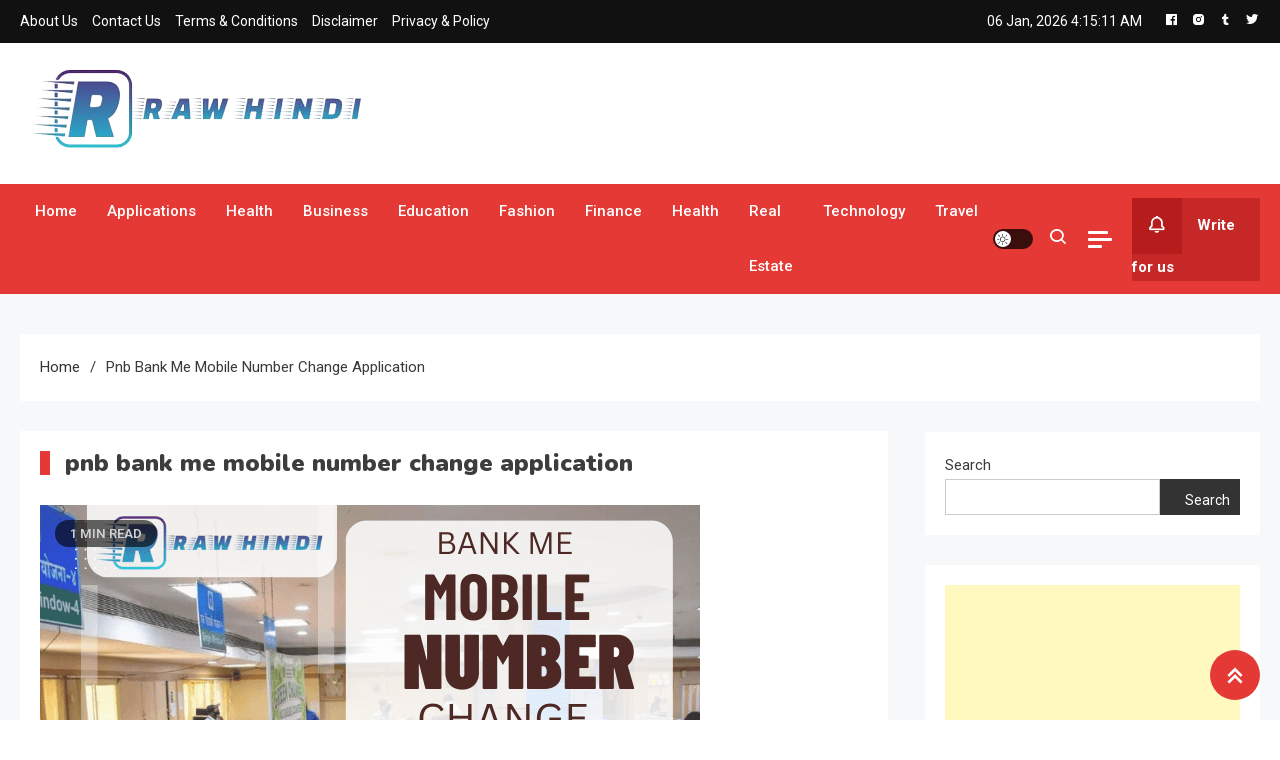

--- FILE ---
content_type: text/html; charset=utf-8
request_url: https://www.google.com/recaptcha/api2/aframe
body_size: 262
content:
<!DOCTYPE HTML><html><head><meta http-equiv="content-type" content="text/html; charset=UTF-8"></head><body><script nonce="ct4KukhSoJLu-sJMnKmpgQ">/** Anti-fraud and anti-abuse applications only. See google.com/recaptcha */ try{var clients={'sodar':'https://pagead2.googlesyndication.com/pagead/sodar?'};window.addEventListener("message",function(a){try{if(a.source===window.parent){var b=JSON.parse(a.data);var c=clients[b['id']];if(c){var d=document.createElement('img');d.src=c+b['params']+'&rc='+(localStorage.getItem("rc::a")?sessionStorage.getItem("rc::b"):"");window.document.body.appendChild(d);sessionStorage.setItem("rc::e",parseInt(sessionStorage.getItem("rc::e")||0)+1);localStorage.setItem("rc::h",'1767672909754');}}}catch(b){}});window.parent.postMessage("_grecaptcha_ready", "*");}catch(b){}</script></body></html>